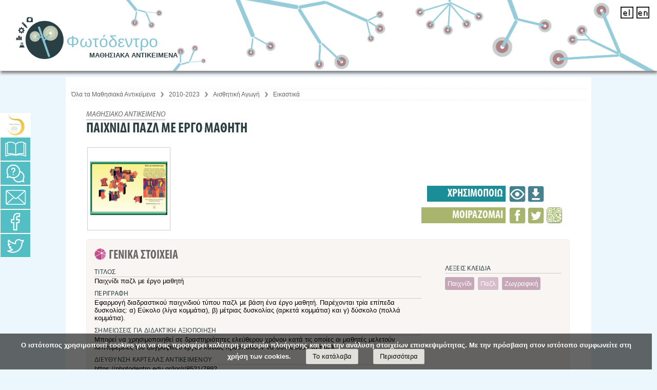

--- FILE ---
content_type: text/html;charset=UTF-8
request_url: https://photodentro.edu.gr/lor/r/8521/7892?locale=el
body_size: 19688
content:






























<!DOCTYPE html PUBLIC "-//W3C//DTD XHTML 1.0 Transitional//EN" "http://www.w3.org/TR/xhtml1/DTD/xhtml1-transitional.dtd">
<html lang="el">
    <head>
	
        <title>Photodentro: Παιχνίδι παζλ με έργο μαθητή</title>

        <script type="application/ld+json">
            {
                "@context" : "https://schema.org",
                "@type" : "WebSite",
                "name" : "Φωτόδεντρο Μαθησιακά Αντικείμενα",
                "alternateName" : "Photodentro Learning Object Repository",
                "url" : "https://photodentro.edu.gr/lor"
            }
        </script>

        <meta http-equiv="Content-Type" content="text/html; charset=UTF-8" />
		<meta property="og:image:width" content="250" />
		 <meta property="og:image:height" content="250" />
        <link rel="stylesheet" href="/lor/styles.css?v=4" type="text/css" />
		<link rel="stylesheet" href="/lor/stylesNEW.css?v=4" type="text/css" />		
		<link rel="stylesheet" href="/lor/niceforms/niceforms-default.css" type="text/css" />
        <link rel="stylesheet" href="/lor/print.css" media="print" type="text/css" />
		<link rel="stylesheet" href="/lor/colorbox.css"  type="text/css" />
		<link href="/lor/side_menu/sidebar.css?v=4" rel="stylesheet" type="text/css">
		<link rel="stylesheet" href="/lor/stylesMedia.css?v=4" type="text/css" />
        <link rel="shortcut icon" href="/lor/favicon.ico" type="image/x-icon"/>
		<link rel="stylesheet" type="text/css" href="/lor/jquery-ui-1.8.13.custom.css"/>
		<link rel="stylesheet" type="text/css" href="/lor/jquery.ptTimeSelect.css" media="screen" />
		<link rel="stylesheet" type="text/css" href="/lor/jquery-tooltip/jquery.tooltip.css"/>
		<link rel="stylesheet" type="text/css" href="/lor/jquery-tooltip/demo/screen.css"/>
		
		
		
		
<link rel="schema.DCTERMS" href="http://purl.org/dc/terms/" />
<link rel="schema.DC" href="http://purl.org/dc/elements/1.1/" />
<meta name="DESCRIPTION" content="Εφαρμογή διαδραστικού παιχνιδιού τύπου παζλ με βάση ένα έργο μαθητή. Παρέχονται τρία επίπεδα δυσκολίας: α) Εύκολο (λίγα κομμάτια), β) μέτριας δυσκολίας (αρκετά κομμάτια) και γ) δύσκολο (πολλά κομμάτια)." xml:lang="el" />
<meta name="KEYWORD" content="Παιχνίδι" xml:lang="el" />
<meta name="KEYWORD" content="Παζλ" xml:lang="el" />
<meta name="KEYWORD" content="Ζωγραφική" xml:lang="el" />
<meta name="TITLE" content="Παιχνίδι παζλ με έργο μαθητή" xml:lang="el" />
<meta name="CLASSIFICATION" content="Εικαστικά::Ζωγραφική" xml:lang="el" />
<meta name="CONTRIBUTE" content="16-03-2015 19:28:20" xml:lang="*" />
<meta name="EDUCATIONAL.DESCRIPTION" content="Μπορεί να χρησιμοποιηθεί σε δραστηριότητες ελεύθερου χρόνου κατά τις οποίες οι μαθητές μελετούν λεπτομέρειες του ζωγραφικού έργου καθώς προσπαθούν να συνθέσουν το παζλ." xml:lang="el" />
<meta name="CONTRIBUTE" content="Γιάννης Παλιόκας(author)" xml:lang="*" />
<meta name="CONTRIBUTE" content="Βασιλική Δαμιανίδου(subject matter expert)" xml:lang="*" />
<meta name="CONTRIBUTE" content="Σμαράγδα Χρυσοστόμου(team coordinator)" xml:lang="*" />
<link rel="https://photodentro.edu.gr/lor/retrieve/39993/d1_puzzle9.zip.jpg" href="https://photodentro.edu.gr/lor/retrieve/39993/d1_puzzle9.zip.jpg" />
<meta property="og:image" content="https://photodentro.edu.gr/lor/retrieve/39993/d1_puzzle9.zip.jpg" />

<meta name="citation_abstract_html_url" content="https://photodentro.edu.gr/lor/handle/8521/7892" />
<meta name="citation_date" content="2015-03-20" />

	
        
    <script type="text/javascript" src="/lor/utils.js"></script>

    
    <script type="text/javascript" src="/lor/static/js/choice-support.js"> </script>
	<script type="text/javascript" src="/lor/jquery-1.6.2.min.js"> </script>
	<script type="text/javascript" src="/lor/jquery.colorbox.js"> </script>
	<script language='JavaScript' type="text/javascript" src="/lor/jquery.ptTimeSelect.js"> </script>
    <script language="javascript" type="text/javascript" src="/lor/niceforms/niceforms.js"></script>
 	<script type="text/javascript" src="/lor/jquery-ui-1.8.13.custom.min.js"></script>
    <script type="text/javascript" src="/lor/ui.dropdownchecklist-1.4-min.js"></script>
    
    <!-- Include javascript to sort tables -->
    <script type="text/javascript" src="/lor/TSorter_1.js"></script>
  
    <!-- Apply dropdown check list to the selected items  -->
    <script type="text/javascript" src="/lor/jquery-tooltip/jquery.tooltip.js"> </script>
    <script type="text/javascript" src="/lor/jquery-tooltip/jquery.tooltip.min.js"> </script>
	<script type="text/javascript" src="/lor/jquery-tooltip/jquery.tooltip.pack.js"> </script>
	<script type="text/javascript" src="/lor/jquery-tooltip/demo/chili-1.7.pack.js"> </script>
    <script type="text/javascript" src="/lor/jsTree/_lib/jquery.cookie.js"> </script>
	<script type="text/javascript" src="/lor/jsTree/jquery.jstree.js"> </script>
	<script type="text/javascript" src="/lor/side_menu/side_menu.js"></script>
	<script type="text/javascript" src="/lor/jquery.scrollUp.min.js"></script>
	
<style>
  #info-file {
 background-color: #fc8865 !important;}
#myCookieConsent {
    z-index: 999;
    min-height: 20px;
    font-family: '__Roboto Condensed_5' !important;
    padding: 10px 20px;
    background: rgba(0,0,0,0.6);
    overflow: hidden;
    position: fixed;
    color: #FFF;
    bottom: 0px;
    right: 10px;
    display: none;
    left: 0;
    text-align: center;
    font-size: 15px;
    font-weight: bold;
	font-family: inherit !important;
}
#myCookieConsent div {
    padding: 5px 0 0;
}
#myCookieConsent a {
  display: inline-block;
*display: inline;
padding: 4px 12px !important;
margin-left: 1.9em;
margin-bottom: 0;
*margin-left: .3em;
line-height: 20px;
color: #333;
text-align: center;
text-shadow: 0 1px 1px rgba(255,255,255,.75);
font-style: normal;
vertical-align: middle;
cursor: pointer;
color: #242323;
text-shadow: 0 -1px 0 rgba(0,0,0,.25);
background-color: #e1e0da;
background-repeat: repeat-x;
border-style: solid;
border-width: 1px;
border-color: rgba(0,0,0,.1) rgba(0,0,0,.1) rgba(0,0,0,.25);
box-shadow: 0 1px 0 rgba(255,255,255,.2) inset,0 1px 2px rgba(0,0,0,.05);
font-size: 13px;
text-decoration: none;
border-radius: 3px;
outline: none;
font-weight: normal !important;
font-family: inherit !important;
}
#myCookieConsent a:hover {
	background-color: #d8b627;

}
#myCookieConsent a#cookieButton {
     display: inline-block;
*display: inline;
padding: 4px 12px !important;
margin-left: 1.9em;
margin-bottom: 0;
*margin-left: .3em;
line-height: 20px;
color: #333;
text-align: center;
text-shadow: 0 1px 1px rgba(255,255,255,.75);
font-style: normal;
vertical-align: middle;
cursor: pointer;
color: #242323;
text-shadow: 0 -1px 0 rgba(0,0,0,.25);
background-color: #e1e0da;
background-repeat: repeat-x;
border-style: solid;
border-width: 1px;
border-color: rgba(0,0,0,.1) rgba(0,0,0,.1) rgba(0,0,0,.25);
box-shadow: 0 1px 0 rgba(255,255,255,.2) inset,0 1px 2px rgba(0,0,0,.05);
font-size: 13px;
text-decoration: none;
border-radius: 3px;
outline: none;
font-weight: normal !important;
font-family: inherit !important;
}
#myCookieConsent a#cookieButton:hover {
   	background-color: #d8b627;
}



#menoumespiti_container {
    display: none !important;
}

#mathainoumespiti_container {
    display: none !important;
}

#training_material_container {
  position: fixed;
display: block;
top: 260px;
z-index: 996;
height: 90px;
}
    

#training_material {
color: #3a6286;
float: left;
background-color: #3a6286;
text-align: center;
box-shadow: 3px 3px 5px #666;
width: 36px;
border-radius: 0px 6px 6px 0px;
height: 39px;
}
#help_contact_menu {
    height: 40px !important;
}

.langLink img {
    width: 25px !important;
}

#loNumber {
    position: absolute !important;
    top: 70px !important;
    right: 45px !important;
}
 
 </style>
	</head>

    
    
    <body>
 
    

	<div id="general-wrapper">
	<!-----HEADER-------->
		<div id="header">
			<!-----LOGO-------->
			<div id="logo">
			
				<a href="/lor/">
					<img src="/lor/image/header/logoLORshort.png" alt="Photodentro logo"/>
					<div><div id="sitename">Φωτόδεντρο</div><br/><div id="siteslogan">ΜΑΘΗΣΙΑΚΑ ΑΝΤΙΚΕΙΜΕΝΑ</div></div>
			</a></div>
			<!-----/LOGO-------->
		
			<!-----LANGUAGES-------->
			<div id="langWrapper">
					<!--------------USERS LINK------------------>
					<span class="logoutLink">
               				
	
					</span>
					<!--------------/USERS LINK------------------>
				
				
						<form method="get" name="repost" action="">
							<input type ="hidden" name ="locale"/>
                             
                            <input  type="submit"  style="display:none" value="" alt="language change" title="language change"/>
						</form>
					
					<a class ="langLink" onclick="javascript:document.repost.locale.value='el';document.repost.submit();" style="text-decoration:none;" >
						
							<img src="/lor/image/header/elActive.png" alt="Ελληνικά" title="Ελληνικά"/>
						 
						
						
					</a>   
					
					<a class ="langLink" onclick="javascript:document.repost.locale.value='en';document.repost.submit();" style="text-decoration:none;" >
						 
						
							<img src="/lor/image/header/enActive.png" alt="English" title="English"/>
						
						
					</a>   
					
					
			</div>
			<div id="info-file" style="font-weight: bold;font-size: 10pt !important;"><a target="_blank" href="/files/faq/Photodentro-LOR_Odigies-gia-Flash.pdf"><img src="/lor/image/pdf-icon.png" alt="" /></a>
			<a target="_blank" style="color:#fff;text-decoration: none !important;" href="/lor/faq" title="FAQ" >
ΑΝΑΚΟΙΝΩΣΗ: Σχετικά με τα μαθησιακά αντικείμενα τεχνολογίας Flash του Αποθετηρίου Φωτόδεντρο</a></div>
			<!-----/LANGUAGES-------->
			
			
			
			
			
			<a href="/lor/simple-search?locale=el&newQuery=yes"><div id="loNumber" style="display:none;"></div></a>
		</div>
	
		<!-----/HEADER-------->

                  
               
       			 
				
				
				
				

        

		<!-----MAIN CONTENT-------->
        
            <div id="main_content" >
           
            <!-----PAGE CONTENT-------->
            <div id="page_content" >

            
			
            
         
                    
   			<!--SIDEMENU--> 
			<div id="help_contact_menu" style="left: 0;">
    			<div id="hc_menu_links">
					<div class="ds_sidelink"><a href="http://dschool.edu.gr" target="_blank" title="Μετάβαση στο Ψηφιακό Σχολείο"></a></div>
					<div id="manual" class="help_sidelink"><a href="" target="_blank" title="Εγχειρίδιο Χρήσης"></a></div>
					<div class="faq_sidelink"><a href="/lor/faq" target="_blank" title="Συχνές Ερωτήσεις"></a></div>
					<div class="contact_sidelink"><a href="/lor/feedback/form.jsp" target="_blank" title="Επικοινωνία / Helpdesk"></a></div>
					   
					
					<div class="facebook_sidelink"><a href="https://www.facebook.com/photodentro" target="_blank" title="Facebook"></a></div>
            		<div class="twitter_sidelink"><a href="https://twitter.com/dschool_gr" title="Twitter" target="_blank"></a></div>	 
        		</div> 
                       
        		
			</div>	

			
  		 	

			
			
				
			
				
			
			<!--/SIDEMENU-->     

            

            	
            	
            	
                
            <div id="inner_content" class="wrap" >    
           <!-----td pageContents-------->
            
				             
				 				
				
				
                
					



  









<p class="locationBar" style="margin-top:0.6cm;">

        <a href="/lor/simple-search?locale=el&newQuery=yes">Όλα τα Μαθησιακά Αντικείμενα</a>
		
			<img src="/lor/image/itemOptions/rightLocation.png" alt="right arrow icon" style="width:16px; vertical-align:middle;" /> 
			
			
			
			<a href="/lor/r/123456789/234/simple-search?locale=el&newQuery=yes">2010-2023</a>
			
			
		
		
			<img src="/lor/image/itemOptions/rightLocation.png" alt="right arrow icon" style="width:16px; vertical-align:middle;" /> 
			
			
			
			<a href="/lor/r/123456789/272/simple-search?locale=el&newQuery=yes">Αισθητική Αγωγή</a>
			
			
		
		
			<img src="/lor/image/itemOptions/rightLocation.png" alt="right arrow icon" style="width:16px; vertical-align:middle;" /> 
			
			
			
			<a href="/lor/r/8521/553/simple-search?locale=el&newQuery=yes">Εικαστικά</a>
			
			
		
		
</p>

                 
				
				
				
<script>
$("#manual").colorbox({
	iframe:true, 
	width:"90%", 
	height:"90%", 
	href:"/lor/manual/index.html",
	onComplete: function(){ 
	 	$('#cboxTitle').html( 'Εγχειρίδιο χρήσης &nbsp;&nbsp;&nbsp;<a href=\"/lor/manual/index.html" target=\"_blank\" class=\"externalLink\">Άνοιγμα</a> <a href=\"/lor/manual/DS-II_PHOTODENTRO_LOR_4.0_ONLINE_USER_MANUAL-2018-ΙΑΝ-30-v1.1.pdf" target=\"_blank\" class=\"DownloadLinkM\">Κατεβάστε το εγχειρίδιο σε μορφή pdf</a>');
		$('#cboxOverlay').css('opacity','0.8'); 
	}
});

</script>



























 





<script src="/lor/zoomify/zoomify.min.js"></script>
<link href="/lor/zoomify/zoomify.min.css" rel="stylesheet"> 
<style>
#license_full{display:none;}

.modal {
  display: none; /* Hidden by default */
  position: fixed; /* Stay in place */
  z-index: 1; /* Sit on top */
  padding-top: 100px; /* Location of the box */
  left: 0;
  top: 0;
  width: 100%; /* Full width */
  height: 100%; /* Full height */
  overflow: auto; /* Enable scroll if needed */
  background-color: rgb(0,0,0); /* Fallback color */
  background-color: rgba(0,0,0,0.4); /* Black w/ opacity */
}

/* Modal Content */
.modal-content {
    background-color: transparent !important;
    margin: auto;
    padding: 20px;
    border: 0px !important;
    width: 80%;
}

/* The Close Button */
.close {
    color: #ffc000;
    float: right;
    font-size: 23px !important;
    font-weight: bold;
    background: #fff;
    padding: 0px 4px !important;
    border-radius: 49% !important;
    height: 28px !important;
    border: 2px solid !important;
}

.close:hover,
.close:focus {
  color: #000;
  text-decoration: none;
  cursor: pointer;
}

#myBtn {
    background-color: transparent;
    padding: 0px !important;
    color: #fff;
    border: 0px;
    cursor: pointer;
    margin-right: 6%;
    margin-top: -75px;
    right: 10px !important;
    float: right;
    position: relative;
}

#myBtn img {max-width: 240px;height: auto;}

img[alt="ΣΥΝΤΗΡΗΣΗ - ΑΝΑΒΑΘΜΙΣΗ"] {
    /* position: relative !important;
    top: 6.7px !important; */
	object-position: 0px 6px !important;
}

@media screen and (max-width: 1041px) {

#myBtn img {
    max-width: 197px !important;
}


#myBtn {
    background-color: transparent;
    padding: 0px !important;
    color: #fff;
    border: 0px;
    cursor: pointer;
    margin-right: 6%;
    margin-top: -75px;
    right: 33% !important;
    float: right;
    position: relative;
}

}


</style>



	<div class="upTitle">ΜΑΘΗΣΙΑΚΟ ΑΝΤΙΚΕΙΜΕΝΟ</div>
	<h1 class="loTitle">ΠΑΙΧΝΙΔΙ ΠΑΖΛ ΜΕ ΕΡΓΟ ΜΑΘΗΤΗ</h1>


          
		
			




  <!--------------flash-required-------------------->
	
<!--------------/flash-required-------------------->

<!--------------java-required-------------------->
	
<!--------------/java-required-------------------->

<!--------------unity-required-------------------->
	
<!--------------/unity-required-------------------->

<!--------------shockwave-required-------------------->

<!--------------/shockwave-required-------------------->

<!--------------imaginelogo-required-------------------->

<!--------------/imaginelogo-required-------------------->

<div class="itemBannerWrapper">	
	
<div id="itemMenu"> 

<!----------------ADMIN LO--------------------->
	  
<!----------------/ADMIN LO--------------------->
<!----------USE LO---------------->
<div id="itemMenuUse">

<div class="itemMenuOptions">

	

<!----------------view LO--------------------->
<div>
    <div style="display:none">
		<div id="myOnPageContent" style="width:100%" >
			
		</div>
	</div>



<a class="openInPlayer" target="_blank"
href="https://photodentro.edu.gr/v/item/ds/8521/7892" 
title="Παιχνίδι παζλ με έργο μαθητή" class="thickbox" style="float:right; font-weight:bold">
		<img  src="/lor/image/loMetadata/preview.png" class="itemMenuButton" alt="Άνοιγμα icon" title="Άνοιγμα"/> 
</a>


</div>
<!----------------/view LO--------------------->


<!----------------download LO--------------------->
<div>
<a id="downloadIcon" target="_blank" href="" title="Λήψη" style="float:right">
		<img  src="/lor/image/loMetadata/download.png" class="itemMenuButton" alt="Λήψη icon" title="Λήψη"/> 
</a>
</div>
<!----------------/download LO--------------------->




</div>
<div class="itemMenuTitle">ΧΡΗΣΙΜΟΠΟΙΩ</div>
</div>
<!----------/USE LO---------------->
<div style="display:block;clear:both;height:2px">&nbsp;</div>

<!----------SHARE LO---------------->
<div  id="itemMenuShare">

<div class="itemMenuOptions">
<!-------suggest--------->

<!-------/suggest--------->

<!-------fb share--------->

	
<div>					
	<a href="http://www.facebook.com/sharer.php?s=100&amp;p[title]=Παιχνίδι παζλ με έργο μαθητή&amp;p[summary]=Φωτόδεντρο / Πανελλήνιο Αποθετήριο Μαθησιακών Αντικειμένων για την Πρωτοβάθμια και Δευτεροβάθμια εκπαίδευση&amp;p[url]=https://photodentro.edu.gr/lor/r/8521/7892" target="_blank">
		<img  src="/lor/image/loMetadata/facebook.png" class="itemMenuButton" alt="Facebook icon" title="Share on Facebook"/>	
	</a>	
</div>        


<!-------/fb share--------->

<!-------twitter share--------->

<div>
<a href="https://twitter.com/share?text=Παιχνίδι παζλ με έργο μαθητή&via=dschool_gr" target="_blank">
		<img  src="/lor/image/loMetadata/twitter.png" class="itemMenuButton" alt="Tweet icon" title="Tweet"/> 
	</a>
</div>
<!-------/twitter share--------->

<!-------QRCode--------->
<div>
	<a class="myQr" href="#qrLink" style="float:right">
		<img  src="/lor/image/loMetadata/qr.png" class="itemMenuButton"  alt="QRCode icon" title="QRCODE"/> 
	</a>
</div>
 <div id="myQRContent" style="display:none">
		<img id="qrLink" alt="QRCode" src="" /> 
</div>
<!-------/QRCode--------->
</div>
<div class="itemMenuTitle">ΜΟΙΡΑΖΟΜΑΙ</div>
</div>
  <!----------/SHARE LO---------------->
</div>
  <!----------/itemmenu---------------->
  

	
 <!----------THUMBNAIL------------------->  
    <div class="loThumbWrapper"><a title="Παιχνίδι παζλ με έργο μαθητή" class="myPreview thumPreview" href="#"><div class="thumpItemc"><img src="/lor/retrieve/39994/d1_puzzle9.zip_teaser.jpg" alt="Εικονίδιο" /></div></a><div style="display:none;" id="files" name="files"></div><div style="display:none;" class="bitstreamTableTitle">Αρχεία σε αυτό το αντικείμενο:</div>
<table class="bitstreamTable" summary="table displays files name, description, size and format" cellpadding="6" style="display:none;"><caption> Files info</caption> <tr><th id="b1" class="standard" scope="col">Αρχείο</th>
<th id="b2" class="standard" scope="col">Περιγραφή</th>
<th id="b3" class="standard" scope="col">Μέγεθος</th><th id="b4" class="standard" scope="col">Μορφότυπος</th></tr>
<tr class="itemTableTr"><td headers="t1" class="standard"><a id="fileToDownload" target="_blank" href="/lor/bitstream/8521/7892/4/7892_pidx0046980.zip">7892.zip</a></td><td headers="t2" class="standard"></td><td headers="t3" class="standard">294.45 kB</td><td headers="t4" class="standard">Zip</td><td class="standard" align="center"><a id="fileToDownload" target="_blank" href="/lor/bitstream/8521/7892/4/7892_pidx0046980.zip"><img class="downloadBS" title="Λήψη"   alt="download icon" src="/lor/image/itemOptions/download.png"></img></a></td></tr></table>
</div>
  <!----------/THUMBNAIL------------------->  
</div>	<!------ /itemBannerWrapper--------->

  
<!---------------------------METADATA------------------------------>
<div style="display:block;clear:both; height:2px;">&nbsp;&nbsp;</div>

<div class="column" id="column0">
<div class="metadataGroup" id="metadataGroupGeneral">
<div style="display:block;clear:both; height:2px;">&nbsp;&nbsp;</div>
<div class="metadata">
		<div class="metadataGroupTitle" id="metadataGroupTitleGeneral">ΓΕΝΙΚΑ ΣΤΟΙΧΕΙΑ</div>
	   
		<div class="metadataFieldLabels" id="general-title_label">
        ΤΙΤΛΟΣ <span class="metadataLangWrapper" id="general-title_lang_tab"><span title="Ελληνικά (Greek)"  alt="el" class="el_lang general-title_lang" style="display:none"></span><span title="English" alt="en"  class="en_lang general-title_lang" style="display:none"></span><span title="Français (French)" alt="fr"   class="fr_lang general-title_lang" style="display:none"></span><span title="Deutsch (German)"  alt="de" class="de_lang general-title_lang" style="display:none"></span><span title="Italiano (Italian)" alt="it" class="it_lang general-title_lang" style="display:none"></span><span title="Català (Catalan)"  alt="ca"  class="ca_lang general-title_lang" style="display:none"></span></span>
        </div> 
         <div class="metadataFieldValues general-title_tdVal" id="general-title_value">
						
			<span class="general-title_el">
				Παιχνίδι παζλ με έργο μαθητή</br>
            </span>
            <script>
            	$('#general-title_lang_tab').find('.el_lang').show().addClass('available');
            </script>
	
		 </div>
	




<!--------------description-------------------->
	   
		<div class="metadataFieldLabels" id="general-description_label">
        ΠΕΡΙΓΡΑΦΗ <span class="metadataLangWrapper" id="general-description_lang_tab"  style="display:none"><span title="Ελληνικά (Greek)"  alt="el" class="el_lang general-description_lang "  style="display:none"></span><span  title="English" alt="en"  class="en_lang general-description_lang "  style="display:none"></span><span title="Français (French)" alt="fr" class="fr_lang general-description_lang "  style="display:none"></span><span title="Deutsch (German)"  alt="de"  class="de_lang general-description_lang"  style="display:none"></span><span title="Italiano (Italian)" alt="it"   class="it_lang general-description_lang"  style="display:none"></span><span title="Català (Catalan)"  alt="ca"   class="ca_lang general-description_lang"  style="display:none"></span></span>
        </div> 
         <div class="metadataFieldValues general-description_tdVal" id="general-description_value">
			
			
			<span class="general-description_el">Εφαρμογή διαδραστικού παιχνιδιού τύπου παζλ με βάση ένα έργο μαθητή. Παρέχονται τρία επίπεδα δυσκολίας: α) Εύκολο (λίγα κομμάτια), β) μέτριας δυσκολίας (αρκετά κομμάτια) και γ) δύσκολο (πολλά κομμάτια).</br></span>
            <script>
            	$('#general-description_lang_tab').find('.el_lang').show().addClass('available');
            </script>
	
		 </div>
	
<!--------------/description-------------------->


<!--------------educational - description-------------------->
	   
		<div class="metadataFieldLabels" id="general-description_label">
        ΣΗΜΕΙΩΣΕΙΣ ΓΙΑ ΔΙΔΑΚΤΙΚΗ ΑΞΙΟΠΟΙΗΣΗ <span class="metadataLangWrapper" id="educational-description_lang_tab"  style="display:none"><span title="Ελληνικά (Greek)"  alt="el" class="el_lang educational-description_lang "  style="display:none"></span><span  title="English" alt="en"  class="en_lang educational-description_lang "  style="display:none"></span><span title="Français (French)" alt="fr" class="fr_lang educational-description_lang "  style="display:none"></span><span title="Deutsch (German)"  alt="de"  class="de_lang educational-description_lang"  style="display:none"></span><span title="Italiano (Italian)" alt="it"   class="it_lang educational-description_lang"  style="display:none"></span><span title="Català (Catalan)"  alt="ca"   class="ca_lang educational-description_lang"  style="display:none"></span></span>
        </div> 
         <div class="metadataFieldValues educational-description_tdVal" id="educational-description_value">
			
			
			<span class="educational-description_el">Μπορεί να χρησιμοποιηθεί σε δραστηριότητες ελεύθερου χρόνου κατά τις οποίες οι μαθητές μελετούν λεπτομέρειες του ζωγραφικού έργου καθώς προσπαθούν να συνθέσουν το παζλ.</br></span>
            <script>
            	$('#educational-description_lang_tab').find('.el_lang').show().addClass('available');
				//alert($('#keyword_lang_tab').find('.el_lang').size());
            </script>
	
		 </div>
	
<!--------------/educational - description-------------------->

<!--------------relation - isshownat-------------------->
	   
		<div class="metadataFieldLabels" id="relation-isShownAt_label">
        ΔΙΕΥΘΥΝΣΗ ΚΑΡΤΕΛΑΣ ΑΝΤΙΚΕΙΜΕΝΟΥ
        </div> 
         <div class="metadataFieldValues relation-isShownAt_tdVal" id="relation-isShownAt_value">					
			<span class="relation-isShownAt_el">https://photodentro.edu.gr/lor/r/8521/7892</span>        	
		 </div>
	
<!--------------/relation - isshownat-------------------->


<!--------------previewAppLink-------------------->
   
		<div class="metadataFieldLabels" id="previewAppLink_label">
        ΔΙΕΥΘΥΝΣΗ ΦΥΣΙΚΟΥ ΠΟΡΟΥ
        </div> 
         <div class="metadataFieldValues previewAppLink_tdVal" id="previewAppLink_value">
						
			<span class="previewAppLink_el">           
         		https://photodentro.edu.gr/v/item/ds/8521/7892
            </span>        
	
		 </div>

<!--------------/previewAppLink-------------------->


<!------------ Copy iFrame to Clipboard ------------->
<button style="display: none;" id="displayIframe" onclick="createModal()">Ενσωμάτωση iframe</button>
<script type="text/javascript">
  function createModal() {
      var iframeURL = document.getElementsByClassName("previewAppLink_el")[0].innerText;

      // create modal
      var modal = document.createElement("div");
      modal.setAttribute("id", "myModal");
      modal.setAttribute("class", "modal");

      // create modal content
      var modalContent = document.createElement("div");
      modalContent.setAttribute("class", "modal-content");

      // create modal title
      var modalTitle = document.createElement("h2");
      modalTitle.setAttribute("style", "text-align: center;");
      modalTitle.innerText = "Προεπισκόπηση ";

      // create iframe reference
      var iframeRef = document.createElement("a");
      iframeRef.setAttribute("href", iframeURL);
      iframeRef.setAttribute("target", "_blank");
      iframeRef.innerText = "πόρου";

      // create the X button to close modal
      var closeModalbtn = document.createElement("span");
      closeModalbtn.setAttribute("class", "close");
      closeModalbtn.setAttribute("onclick", "closeModal()");
      closeModalbtn.innerHTML = "&times;";

      // create the iframe window
      var myiframe = document.createElement("iframe");
      myiframe.setAttribute("src", iframeURL);
      myiframe.setAttribute("width", "100%");
      myiframe.setAttribute("height", "700");

      // create paragraph to display the iframe code
      var par = document.createElement("p");
      par.setAttribute("id", "iframeCode");
      par.setAttribute("style", "text-align: center;");
      par.innerHTML = "&lt;iframe src=\"" + iframeURL + "\" width=\"100%\" height=\"700\"&gt;&lt;/iframe&gt;";

      //create tooltip
      var tooltip = document.createElement("div");
      tooltip.setAttribute("style", "text-align: center;");

      // create the copy button
      var cpBtn = document.createElement("button");
      cpBtn.setAttribute("class", "tooltip");
      cpBtn.setAttribute("onclick", "copyIframe()");
      cpBtn.setAttribute("onmouseout", "outFunc()");
      cpBtn.innerHTML = "Αντιγραφή";

      // create the tooltip for the button
      var cpBtnToolTip = document.createElement("span");
      cpBtnToolTip.setAttribute("class", "tooltiptext");
      cpBtnToolTip.setAttribute("id", "cpBtnToolTip");
      cpBtnToolTip.innerHTML = "Αντιγραφή";

      // add to document.body
      modal.appendChild(modalContent);
      modalContent.appendChild(closeModalbtn);
      modalTitle.appendChild(iframeRef);
      modalContent.appendChild(modalTitle);
      modalContent.appendChild(myiframe);
      modalContent.appendChild(par);
      cpBtn.appendChild(cpBtnToolTip);
      tooltip.appendChild(cpBtn);
      modalContent.appendChild(tooltip);
      document.body.appendChild(modal);
  }

  // copy iframe to clipboard
  function copyIframe() {
      var temp = document.createElement("input");
      temp.type = "text";
      temp.value = document.getElementById("iframeCode").innerText;

      document.body.appendChild(temp);
      temp.select();
      document.execCommand("copy");
      document.body.removeChild(temp);

      var tooltip = document.getElementById("cpBtnToolTip");
      tooltip.innerHTML = "Η αντιγραφή ολοκληρώθηκε";
  }

  // set the copy button tooltip
  function outFunc() {
      var tooltip = document.getElementById("cpBtnToolTip");
      tooltip.innerHTML = "Αντιγραφή";
  }

  // when <span> X clicked, close the modal
  function closeModal() {
      var modal = document.getElementById("myModal");
      document.body.removeChild(modal);
  }

  // if user click outside the modal, close it
  window.onclick = function(event) {
      var modal = document.getElementById("myModal");
      if(event.target == modal){
          document.body.removeChild(modal);
      }
  }

  // if ESC is pressed close modal
  document.onkeyup = function(event) {
      var modal = document.getElementById("myModal");
      if(modal !== null && event.keyCode === 27){
          document.body.removeChild(modal);
      }
  }
  </script>


</div>



<div class="keywords">
<!--------------keywords-------------------->
	   
		<div class="metadataFieldLabels" id="general-keyword_label">
        ΛΕΞΕΙΣ ΚΛΕΙΔΙΑ <span class="metadataLangWrapper" id="general-keyword_lang_tab"  style="display:none"><span title="Ελληνικά (Greek)"  alt="el" class="el_lang general-keyword_lang "  style="display:none"></span><span   title="English" alt="en"  class="en_lang general-keyword_lang "  style="display:none"></span><span title="Français (French)" alt="fr"  class="fr_lang general-keyword_lang "  style="display:none"></span><span title="Deutsch (German)"  alt="de" class="de_lang general-keyword_lang"  style="display:none"></span><span title="Italiano (Italian)" alt="it"  class="it_lang general-keyword_lang"  style="display:none"></span><span title="Català (Catalan)"  alt="ca"   class="ca_lang general-keyword_lang"  style="display:none"></span></span>
        </div> 
         <div class="metadataFieldValues general-keyword_tdVal" id="general-keyword_value">
			
			
			<span class="key0 general-keyword_el">
			<a href="/lor/simple-search?locale=el&newQuery=yes&query=Παιχνίδι" title="Αναζήτηση με αυτή τη λέξη κλειδί">
				Παιχνίδι
			</a>
            </span>
            <script>
            	$('#general-keyword_lang_tab').find('.el_lang').show().addClass('available');
            </script>
			
			
			<span class="key1 general-keyword_el">
			<a href="/lor/simple-search?locale=el&newQuery=yes&query=Παζλ" title="Αναζήτηση με αυτή τη λέξη κλειδί">
				Παζλ
			</a>
            </span>
            <script>
            	$('#general-keyword_lang_tab').find('.el_lang').show().addClass('available');
            </script>
			
			
			<span class="key0 general-keyword_el">
			<a href="/lor/simple-search?locale=el&newQuery=yes&query=Ζωγραφική" title="Αναζήτηση με αυτή τη λέξη κλειδί">
				Ζωγραφική
			</a>
            </span>
            <script>
            	$('#general-keyword_lang_tab').find('.el_lang').show().addClass('available');
            </script>
	
		 </div>
	
<!--------------/keywords-------------------->
</div>
<div style="display:block;clear:both; height:2px;">&nbsp;&nbsp;</div>
</div><!------/metadataGroupGeneral-------->
</div><!-----------/column0---------->


<div class="column" id="column1">
	
<!------metadataGroupUser-------->
<div class="metadataGroup" id="metadataGroupUser">

	<div class="metadataGroupTitle" id="metadataGroupTitleUser">ΣΤΟΧΕΥΟΜΕΝΟ ΚΟΙΝΟ</div>
    
    <!--------------educational-intendedenduser-------------------->
	   
		<div class="metadataFieldLabels" id="educational-intendedenduser_label">
        ΣΕ ΠΟΙΟΝ ΑΠΕΥΘΥΝΕΤΑΙ 
        </div> 
         <div class="metadataFieldValues" id="educational-intendedenduser_value">
						
			<span class="educational-intendedenduser_el">
				μαθητής/τρια,
            </span>                     
						
			<span class="educational-intendedenduser_el">
				εκπαιδευτικός
            </span>                     
	
		 </div>
	
<!--------------/educational-intendedenduser-------------------->


<!--------------educational-context-------------------->
	   
		<div class="metadataFieldLabels" id="educational-context_label">
        ΕΚΠΑΙΔΕΥΤΙΚΗ ΒΑΘΜΙΔΑ / ΕΠΙΠΕΔΟ 
        </div> 
         <div class="metadataFieldValues" id="educational-context_value">
						
			<span class="educational-context_el">
				δημοτικό
            </span>                     
	
		 </div>
	
<!--------------/educational-context-------------------->


<!--------------educational-typicalagerange-------------------->
	   
		<div class="metadataFieldLabels" id="educational-typicalagerange_label">
        ΤΥΠΙΚΟ ΕΥΡΟΣ ΗΛΙΚΙΑΣ 
        </div> 
         <div class="metadataFieldValues" id="educational-typicalagerange_value">
						
			<span class="educational-typicalagerange_el">
			
				9-12
            </span>                     
	
		 </div>
	
<!--------------/educational-typicalagerange-------------------->
<!--------------educationallevel--------------------->
	
<!--------------/educationallevel-------------------->

    
<!--------------classification-specialNeed-------------------->
	
<!--------------/classification-specialNeed-------------------->    


<!--------------classification-Educational language-------------------->
	   
		<div class="metadataFieldLabels" id="educational-language_label">
        ΓΛΩΣΣΑ ΣΤΟΧΕΥΟΜΕΝΟΥ ΚΟΙΝΟΥ 
        </div> 
         <div class="metadataFieldValues" id="educational-language_value">
						
			<span class="educational-language_el">
				ελληνικά
            </span>                     
	
		 </div>
	
<!--------------/classification-Educational language-------------------->  

</div><!------/metadataGroupUser-------->



<!-------------------metadataGroupTechnical---------------------->
<div class="metadataGroup" id="metadataGroupTechnical">
		<div class="metadataGroupTitle" id="metadataGroupTitleTechnical">ΤΕΧΝΙΚΑ ΣΤΟΙΧΕΙΑ</div>
        
        
<!--------------technical-format-------------------->
	   
		<div class="metadataFieldLabels" id="technical-format_label">
        ΜΟΡΦΟΤΥΠΟΣ
        </div> 
         <div class="metadataFieldValues" id="technical-format_value">
					
			<span class="technical-format_el">application/zip</span>   
			<!--------------technical-size-------------------->
				   					
                                    <span class="technical-size_el">
                                        
                                                (294 KB)
                                        
                                    </span>
				
			<!--------------/technical-size-------------------->

		 </div>
	
<!--------------/technical-format-------------------->

<!--------------technical-requirement-------------------->
	
<!--------------/technical-requirement-------------------->


<!--------------other-technical-requirement-------------------->
	
<!--------------/other-technical-requirement-------------------->

<!--------------technical-duration-------------------->
	
<!--------------/technical-duration-------------------->

</div>
<!-------------------/metadataGroupTechnical---------------------->

<!-----------metadataGroupFunding-------------->
<div class="metadataGroup" id="metadataGroupFunding">
<div class="metadataGroupTitle" id="metadataGroupTitleFunding">ΣΤΟΙΧΕΙΑ ΧΡΗΜΑΤΟΔΟΤΗΣΗΣ</div>
<!-------###########--------->

<div id="itemNewElements">
<div class="metadataFieldLabels" id="new-item-items">
  ΠΛΑΙΣΙΟ ΑΝΑΠΤΥΞΗΣ & ΧΡΗΜΑΤΟΔΟΤΗΣΗΣ ΑΝΤΙΚΕΙΜΕΝΟΥ
</div> 
<div>



<!--------------έργο / πράξη-------------------->
		<span class="role-group" id="lifecycle-contribute-funding_label">
       έργο / πράξη:
        </span> 
         <span class="metadataFieldValues metadata-plus-link lifecycle-contribute-funding_ergo" id="0">
		 
						
			<span class="lifecycle-contribute-funding_el">
				ΨΗΦΙΑΚΟ ΣΧΟΛΕΙΟ  (Π61-ΙΤΥΕ)
             </span>          
	<span class="metadata-plus ergo-plus" id="ergo-plus_0"><img src="/lor/image/plus.png" class="metadata-plus-img" id="ergo-plus-img_0"/></span>
		 </span>
		 <br/>
	
<!--------------/έργο / πράξη-------------------->
<div class="metadata-box" id="ergo-group_0" > <!--ergo group--->
<!--------------έργο / πράξη label-------------------->
	   
		
         <span class="metadataBoxLabel" id="lifecycle-contribute-funding_value">					
			<span class="lifecycle-contribute-funding_el">
				ΨΗΦΙΑΚΟ ΣΧΟΛΕΙΟ  (Π61-ΙΤΥΕ)
             </span>          
	
		 </span>
		 <br/>
	
<!--------------/έργο / πράξη label-------------------->
	<!--------------foreas xrimatodotisis-------------------->
	   
		<span class="role-group metadataBoxField" id="lifecycle-contribute-funding_label">
        Φορέας χρηματοδότησης: 
        </span> 
         <span class="metadataFieldValues metadataBoxValue" id="lifecycle-contribute-funding_value">
		<span class="lifecycle-contribute-funding_el">
				ΥΠΑΙΘ
             </span>          	
		 </span>
		 <br/>
	
<!--------------/foreas xrimatodotisis-------------------->

	<!--------------χρηματοδότηση-------------------->
	   
		<span class="role-group metadataBoxField" id="lifecycle-contribute-funding_label">
        Χρηματοδότηση:
        </span> 
         <span class="metadataFieldValues metadataBoxValue" id="lifecycle-contribute-funding_value">
				
			<span class="lifecycle-contribute-funding_el">
				Ε.Ε.  (ΕΚΤ) και Ελληνικό Δημόσιο
             </span>          
		 </span>
		 <br/>
	
<!--------------/χρηματοδότηση-------------------->


<!--------------πλαίσιο χρηματοδότησης-------------------->
	   
		<span class="role-group metadataBoxField" id="lifecycle-contribute-funding_label">
        Πλαίσιο χρηματοδότησης:
        </span> 
         <span class="metadataFieldValues metadataBoxValue" id="lifecycle-contribute-funding_value">						
			<span class="lifecycle-contribute-funding_el">
				ΕΠ ΕΔΒΜ, ΕΣΠΑ 2007-2013
             </span>          	
		 </span>
		 <br/>
	
<!--------------/πλαίσιο χρηματοδότησης-------------------->

	

	<!--------------διάρκεια -------------------->
	   
		<span class="role-group metadataBoxField" id="lifecycle-contribute-funding_label">
       Διάρκεια:
        </span> 
         <span class="metadataFieldValues metadataBoxValue" id="lifecycle-contribute-funding_value">						
			<span class="lifecycle-contribute-funding_el">
				2010-2015
             </span>          
		 </span>
		 <br/>
	
<!--------------/διάρκεια -------------------->

	<!--------------ανάδοχος (έργου / πράξης) -------------------->
	   
		<span class="role-group metadataBoxField" id="lifecycle-contribute-funding_label">
       Ανάδοχος (έργου / πράξης):
        </span> 
        <span class="metadataFieldValues metadataBoxValue" id="lifecycle-contribute-funding_value">			
			<span class="lifecycle-contribute-funding_el">
				ΙΤΥΕ
            </span>          
		</span>
		<br/>
	
<!--------------/ανάδοχος (έργου / πράξης) -------------------->

<!--------------επιστημονική και διοικητική εποπτεία έργου (υπεύθυνος / συντονιστής έργου/πράξης) -------------------->
	   
		<span class="role-group metadataBoxField" id="lifecycle-contribute-funding_label">
       Επιστημονική και διοικητική εποπτεία έργου / πράξης  (υπεύθυνος / συντονιστής έργου / πράξης):
        </span> 
         <span class="metadataFieldValues metadataBoxValue" id="lifecycle-contribute-funding_value">						
			<span class="lifecycle-contribute-funding_el">
				Καθ. Χρήστος Κακλαμάνης, Δρ. Ελίνα Μεγάλου
             </span>          	
		 </span>
		 <br/>
	
<!--------------/επιστημονική και διοικητική εποπτεία έργου (υπεύθυνος / συντονιστής έργου/πράξης) -------------------->

	<!--------------φορείς υλοποίησης -------------------->
	   
		<span class="role-group metadataBoxField" id="lifecycle-contribute-funding_label">
       Φορείς υλοποίησης: 
        </span> 
         <span class="metadataFieldValues metadataBoxValue" id="lifecycle-contribute-funding_value">						
			<span class="lifecycle-contribute-funding_el">
				ΙΤΥΕ
             </span>          
		 </span>
		 <br/>
	
<!--------------/φορείς υλοποίησης -------------------->
</div><!--ergo-group-->

	
	<!--------------δράση-------------------->




<!---$$$$$$$$$$$$$$-->
	<!--------------υποέργο -------------------->
	



</div> <!-------#new-item-items------------->


<div class="metadataFieldLabels" id="new-meta-items">
   ΠΛΑΙΣΙΟ ΑΝΑΠΤΥΞΗΣ & ΧΡΗΜΑΤΟΔΟΤΗΣΗΣ ΜΕΤΑΔΕΔΟΜΕΝΩΝ
</div> 
<div>

	<!--------------meta έργο / πράξη-------------------->
	   
		<span class="role-group" id="lifecycle-contribute-funding_label">
        έργο / πράξη:
        </span> 
         <span class="metadataFieldValues metadata-plus-link lifecycle-contribute-funding_meta-ergo" id="0">
						
			<span class="lifecycle-contribute-funding_el">
				ΨΗΦΙΑΚΟ ΣΧΟΛΕΙΟ  (Π61-ΙΤΥΕ)
             </span>        
		<span class="metadata-plus" id="meta-ergo-plus_0"><img src="/lor/image/plus.png" class="metadata-plus-img" id="metaergo-plus-img_0"/></span>
		 </span>
		 <br/>

<!--------------/meta έργο / πράξη-------------------->

<div id="meta-ergo-group_0" class="metadata-box">
	<!--------------meta έργο / πράξη label-------------------->
   
 
         <span class="metadataBoxLabel" id="lifecycle-contribute-funding_value">			
			<span class="lifecycle-contribute-funding_el">
				ΨΗΦΙΑΚΟ ΣΧΟΛΕΙΟ  (Π61-ΙΤΥΕ)
             </span>          	
		 </span>
		 <br/>

<!--------------/meta έργο / πράξη label-------------------->



	<!--------------meta foreas xrimatodotisis-------------------->
	   
		<span class="role-group metadataBoxField" id="lifecycle-contribute-funding_label">
         Φορέας χρηματοδότησης: 
        </span> 
         <span class="metadataFieldValues metadataBoxValue" id="lifecycle-contribute-funding_value">						
			<span class="lifecycle-contribute-funding_el">
				ΥΠΑΙΘ
             </span>          	
		 </span>
		 <br/>
	
<!--------------/meta foreas xrimatodotisis-------------------->

	<!--------------meta χρηματοδότηση-------------------->
	   
		<span class="role-group metadataBoxField" id="lifecycle-contribute-funding_label">
         Χρηματοδότηση: 
        </span> 
         <span class="metadataFieldValues metadataBoxValue" id="lifecycle-contribute-funding_value">			
			<span class="lifecycle-contribute-funding_el">
				Ε.Ε.  (ΕΚΤ) και Ελληνικό Δημόσιο
             </span>          	
		 </span>
		 <br/>
	
<!--------------/meta χρηματοδότηση-------------------->


	<!--------------meta πλαίσιο χρηματοδότησης-------------------->
	   
		<span class="role-group metadataBoxField" id="lifecycle-contribute-funding_label">
         Πλαίσιο χρηματοδότησης: 
        </span> 
         <span class="metadataFieldValues metadataBoxValue" id="lifecycle-contribute-funding_value">						
			<span class="lifecycle-contribute-funding_el">
				ΕΠ ΕΔΒΜ, ΕΣΠΑ 2007-2013
             </span>          	
		 </span>
		 <br/>
	
<!--------------/meta πλαίσιο χρηματοδότησης-------------------->


	<!--------------meta διάρκεια -------------------->
	   
		<span class="role-group metadataBoxField" id="lifecycle-contribute-funding_label">
        Διάρκεια: 
        </span> 
         <span class="metadataFieldValues metadataBoxValue" id="lifecycle-contribute-funding_value">						
			<span class="lifecycle-contribute-funding_el">
				2010-2015
             </span>          	
		 </span>
		 <br/>
	
<!--------------/meta διάρκεια -------------------->

	<!--------------meta ανάδοχος (έργου / πράξης) -------------------->
	   
		<span class="role-group metadataBoxField" id="lifecycle-contribute-funding_label">
        Ανάδοχος (έργου / πράξης): 
        </span> 
         <span class="metadataFieldValues metadataBoxValue" id="lifecycle-contribute-funding_value">					
			<span class="lifecycle-contribute-funding_el">
				ΙΤΥΕ
             </span>          	
		 </span>
		 <br/>
	
<!--------------/meta ανάδοχος (έργου / πράξης) -------------------->

	<!--------------meta επιστημονική και διοικητική εποπτεία έργου (υπεύθυνος / συντονιστής έργου/πράξης) -------------------->
	   
		<span class="role-group metadataBoxField" id="lifecycle-contribute-funding_label">
        Επιστημονική και διοικητική εποπτεία έργου / πράξης  (υπεύθυνος / συντονιστής έργου / πράξης): 
        </span> 
         <span class="metadataFieldValues metadataBoxValue" id="lifecycle-contribute-funding_value">						
			<span class="lifecycle-contribute-funding_el">
				Καθ. Χρήστος Κακλαμάνης, Δρ. Ελίνα Μεγάλου
             </span>          	
		 </span>
		 <br/>
	
<!--------------/meta επιστημονική και διοικητική εποπτεία έργου (υπεύθυνος / συντονιστής έργου/πράξης) -------------------->

	<!--------------meta φορείς υλοποίησης -------------------->
	   
		<span class="role-group metadataBoxField" id="lifecycle-contribute-funding_label">
        Φορείς υλοποίησης: 
        </span> 
         <span class="metadataFieldValues metadataBoxValue" id="lifecycle-contribute-funding_value">
						
			<span class="lifecycle-contribute-funding_el">
				ΙΤΥΕ
             </span>          	
		 </span>
		 <br/>
	
<!--------------/meta φορείς υλοποίησης -------------------->

</div> <!--/meta-ergo-group--->
	

	<!--------------meta δράση-------------------->



	<!--------------meta υποέργο -------------------->


	



</div> <!-------#new-item-meta------------->



</div> <!-------newElements------------->



<!---------/############---------->
</div>
<!------------/metadataGroupFunding------------->

<!------------------metadataGroupOther----------------------->
<div class="metadataGroup" id="metadataGroupOther">
		<div class="metadataGroupTitle" id="metadataGroupTitleOther">ΑΛΛΕΣ ΠΛΗΡΟΦΟΡΙΕΣ	</div>
        	
                
        
<!--------------general-language-------------------->
	   
		<div class="metadataFieldLabels" id="general-language_label">
        ΓΛΩΣΣΑ ΜΑΘΗΣΙΑΚΟΥ ΑΝΤΙΚΕΙΜΕΝΟΥ
        </div> 
         <div class="metadataFieldValues" id="general-language_value">
						
			<span class="general-language_el">
				ανεξάρτητο γλώσσας
            </span>                     
		
		 </div>
	
<!--------------/general-language-------------------->

<!--------------educational-interactivitytype-------------------->
	   
		<div class="metadataFieldLabels" id="educational-interactivitytype_label">
        ΤΥΠΟΣ ΔΙΑΔΡΑΣΤΙΚΟΤΗΤΑΣ
        </div> 
         <div class="metadataFieldValues" id="educational-interactivitytype_value">					
			<span class="educational-interactivitytype_el">
				ενεργό/διαδραστικό
			</span>        	
		 </div>
	
<!--------------/educational-interactivitytype-------------------->

<!--------------educational-typicallearningtime-------------------->
	
<!--------------/educational-typicallearningtime-------------------->

<!--------------general-coverage-------------------->
	
<!--------------/general-coverage-------------------->





	<!--------------sfragides item -------------------->
	   
			<div class="metadataFieldLabels" id="lifecycle-contribute-funding_label">
      ΣΦΡΑΓΙΔΕΣ ΠΟΙΟΤΗΤΑΣ ΑΝΤΙΚΕΙΜΕΝΟΥ
        </div>  
         <span class="metadataFieldValues" id="lifecycle-contribute-funding_value">
						
			<span class="lifecycle-contribute-funding_el">
				ΙΤΥΕ (ΨΗΦΙΑΚΟ ΣΧΟΛΕΙΟ)
             </span>          
	
		 </span>
		 <br/>
	
<!--------------/sfragides item-------------------->
<!--------------sfragides metadata-------------------->
	  
		<div class="metadataFieldLabels" id="lifecycle-contribute-funding_label">
      ΣΦΡΑΓΙΔΕΣ ΠΟΙΟΤΗΤΑΣ ΜΕΤΑΔΕΔΟΜΕΝΩΝ
        </div> 
         <span class="metadataFieldValues" id="lifecycle-contribute-funding_value">
						
			<span class="lifecycle-contribute-funding_el">
				ΙΤΥΕ (ΨΗΦΙΑΚΟ ΣΧΟΛΕΙΟ-ΜΕΤΑΔΕΔΟΜΕΝΑ)
             </span>          
	
		 </span>
		 <br/>
	
<!--------------/sfragides metadata-------------------->

<!--------------date available-------------------->
	
<!--------------/date available-------------------->

<!--------------item date modified-------------------->
	
<!--------------/item date modified-------------------->

<!--------------metadata adaptation date-------------------->
  
<!--------------/metadata adaptation date--------------------->


</div>
<!------------------/metadataGroupOther------------------------>


</div><!-----------/column1------------------------>

<div class="column">
	<div class="metadataGroup" id="metadataGroupTaxon">
		<div class="metadataGroupTitle" id="metadataGroupTitleTaxon">ΤΑΞΙΝΟΜΗΣΗ</div>
        
        
<!--------------classification -taxonpath-------------------->
	   
		<div class="metadataFieldLabels" id="classification-taxonpath_label">
        ΘΕΜΑΤΙΚΗ ΚΑΤΑΤΑΞΗ 
        </div> 
         <div class="metadataFieldValues" id="classification-taxonpath_value">
						
			<span class="classification-taxonpath_el">
				<span class="classification-taxon-value">Εικαστικά > Ζωγραφική</span>
				
             </span>  			 
	
		 </div>
	
<!--------------/classification -taxonpath-------------------->


<!--------------educational-learningresourcetype-------------------->
	   
		<div class="metadataFieldLabels" id="educational-learningresourcetype_label">
        ΤΥΠΟΣ  ΜΑΘΗΣΙΑΚΟΥ ΑΝΤΙΚΕΙΜΕΝΟΥ 
        </div> 
         <div class="metadataFieldValues educational-learningresourcetype_tdVal" id="educational-learningresourcetype_value">
						
			<span class="classification-taxonpath_el">
				εικόνα,
            </span>                     
						
			<span class="classification-taxonpath_el">
				εκπαιδευτικό παιχνίδι
            </span>                     
	
		 </div>
	
<!--------------/educational-learningresourcetype-------------------->


<!--------------classification-teachingApproach-------------------->
	   
		<div class="metadataFieldLabels" id="classification-teachingApproach_label">
        ΔΙΔΑΚΤΙΚΗ ΠΡΟΣΕΓΓΙΣΗ 
        </div> 
         <div class="metadataFieldValues classification-teachingApproach_tdVal" id="classification-teachingApproach_value">
						
			<span class="classification-teachingApproach_el">
				συμπεριφοριστική προσέγγιση > εξάσκηση και πρακτική
            </span>                     
	
		 </div>
	
<!--------------/classification-teachingApproach-------------------->


<!--------------classification-educationalObjective-------------------->
	   
		<div class="metadataFieldLabels" id="classification-educationalObjective_label">
        ΔΙΔΑΚΤΙΚΟΣ ΣΤΟΧΟΣ 
        </div> 
         <div class="metadataFieldValues" id="classification-educationalObjective_value">
						
			<span class="classification-educationalObjective_el">
				συναισθηματικός > να δίνουν προσοχή
            </span>                     
	
		 </div>
	
<!--------------/classification-educationalObjective-------------------->


<!--------------collection-------------------->


		<div class="metadataFieldLabels" id="collection_label">
        ΣΥΛΛΟΓΕΣ ΟΠΟΥ ΕΜΦΑΝΙΖΕΤΑΙ 
        </div> 
         <div class="metadataFieldValues" id="collection_value">
			<a href="/lor/r/8521/553/simple-search?locale=el&newQuery=yes\">Εικαστικά</a>
		 </div>
	
<!--------------/collection-------------------->


</div><!------/metadataGroupTaxon-------->





<!------------metadataGroupContribution------------>
<div class="metadataGroup" id="metadataGroupContribution">
	<div class="metadataGroupTitle" id="metadataGroupTitleContribution">ΣΥΝΤΕΛΕΣΤΕΣ &amp; ΣΥΝΕΙΣΦΟΡΑ</div>
    
 <div class="metadataFieldValues" id="lifecycle-contribute_value">    
<!--------------lifecycle-contribute-------------------->

 
		<div class="metadataFieldLabels" id="lifecycle-contribute_label">
       ΣΥΝΤΕΛΕΣΤΕΣ ΑΝΑΠΤΥΞΗΣ / ΠΡΟΣΑΡΜΟΓΗΣ ΑΝΤΙΚΕΙΜΕΝΟΥ 
        </div> 
        
		 
	<!--------------επιστημονική και διοικητική εποπτεία υποέργου (υπεύθυνος / συντονιστής υποέργου) -------------------->
	
<!--------------/επιστημονική και διοικητική εποπτεία υποέργου (υπεύθυνος / συντονιστής υποέργου) -------------------->

	<!--------------φορέας παρακολούθησης και παραλαβής υποέργου -------------------->
	
<!--------------/φορέας παρακολούθησης και παραλαβής υποέργου -------------------->

         

	<div class="other-lifecycle-roles">
	
      
        	<div class="lifecycle-contribute_el3" style="margin: 3px 0px">
				<span class="role-group">Δημιουργία:</span><span class="entities_wrapper">
				<span class="lfentities" id="entities0">Γιάννης Παλιόκας [ΙΤΥΕ]</span><span class="seperator"><br/></span>
             </div>  
		
      
        	<div class="lifecycle-contribute_el4" style="margin: 3px 0px">
				<span class="role-group">Ειδήμων/ονες γνωστικού αντικειμένου:</span><span class="entities_wrapper">
				<span class="lfentities" id="entities1">Βασιλική Δαμιανίδου [ΙΤΥΕ]</span><span class="seperator"><br/></span>
             </div>  
		
      
        	<div class="lifecycle-contribute_el17" style="margin: 3px 0px">
				<span class="role-group">Συντονιστής ομάδας σχεδιασμού και ανάπτυξης:</span><span class="entities_wrapper">
				<span class="lfentities" id="entities2">Σμαράγδα Χρυσοστόμου [ΙΤΥΕ]</span><span class="seperator"><br/></span>
             </div>  
		
 </div>
 

   
		
		<div class="metadataFieldLabels" id="lifecycle-contribute_label">
         ΣΥΝΤΕΛΕΣΤΕΣ ΑΝΑΠΤΥΞΗΣ / ΕΠΙΜΕΛΕΙΑΣ ΜΕΤΑΔΕΔΟΜΕΝΩΝ 
        </div> 
		<div class="meta-contribute_el" id="meta1" style="display:none;margin: 3px 0px">
        
		<span class="meta_roles_wrapper role-group">Μεταδεδομένα: </span><span id="meta_entities_1"><span>
		</div>
		<div class="meta-contribute_el" id="meta2" style="display:none;margin: 3px 0px">
		<span class="meta_roles_wrapper role-group">Εμπλουτισμός μεταδεδομένων: </span><span id="meta_entities_2"><span>
		</div>
		<div class="meta-contribute_el" id="meta3" style="display:none;margin: 3px 0px">
		<span class="meta_roles_wrapper role-group">: </span><span id="meta_entities_3"><span>
		</div>
		<div class="meta-contribute_el" id="meta4" style="display:none;margin: 3px 0px">
		<span class="meta_roles_wrapper role-group">Επιμέλεια / επικύρωση μεταδεδομένων: </span><span id="meta_entities_4"><span>
		</div>
		<div class="meta-contribute_el" id="meta5" style="display:none;margin: 3px 0px">
		<span class="meta_roles_wrapper role-group">Συντονιστής / επιστημονικός υπεύθυνος μεταδεδομένων: </span><span id="meta_entities_5"><span>
		</div>
		 
	
              <script>
				if ($('#meta_entities_1').text().length>3){
					$('#meta_entities_1').append(', ').append('Γιάννης Παλιόκας [ΙΤΥΕ]');
				}else{	$('#meta_entities_1').append('Γιάννης Παλιόκας [ΙΤΥΕ]');	}	
				$('#meta1').show();
			
				</script>
          
	
              <script>
				if ($('#meta_entities_4').text().length>3){
					$('#meta_entities_4').append(', ').append('Σμαράγδα Χρυσοστόμου [ΙΤΥΕ]');
				}else{	$('#meta_entities_4').append('Σμαράγδα Χρυσοστόμου [ΙΤΥΕ]');	}	
				$('#meta4').show();
			
				</script>
         
	

</div>	

<!--------------/lifecycle-contribute-------------------->

<div id="provisionMeta" class="metadataFieldLabels"> ΔΙΑΘΕΣΗ ΑΝΤΙΚΕΙΜΕΝΟΥ / ΜΕΤΑΔΕΔΟΜΕΝΩΝ </div>

<div id="moreContrs">
<!--------------"lifecycle-contribute-licensor"-------------------->
	   
		<div class="meta-contribute_el" style="margin: 3px 0px">
			<span class="role-group">Χορηγός/οί άδειας χρήσης: </span>
        <span class="entities_wrapper, lfentities, meta-contribute_el">
		
        	ΙΤΥΕ
		
		</span>   
		</div> 
	
<!--------------/lifecycle-contribute-licensor-------------------->

<!--------------"lifecycle-contribute-publisher"------------------->
	   
		<div class="meta-contribute_el" style="margin: 3px 0px">
			<span class="role-group">Εκδότης/ες: </span>
			<span class="entities_wrapper, lfentities, meta-contribute_el">
         
        	ΙΤΥΕ
		
		</span>   
		 </div>
	
<!--------------/lifecycle-contribute-publisher-------------------->


<!--------------"metametadata-licensor"------------------->
	   
		<div class="meta-contribute_el" style="margin: 3px 0px">
			<span class="role-group">Χορηγός/οί άδειας χρήσης μεταδεδομένων: </span>
			<span class="entities_wrapper, lfentities, meta-contribute_el">
		
        	ΙΤΥΕ   
		 
		
		</span>
		</div>
	
<!--------------/metametadata-licensor-------------------->


<!--------------"metametadata-pubisher"------------------->
	   
		<div class="meta-contribute_el" style="margin: 3px 0px">
			<span class="role-group">Εκδότης/ες μεταδεδομένων: </span>
			<span class="entities_wrapper, lfentities, meta-contribute_el">
			 
        	ΙΤΥΕ
		
			</span>   
		 </div>
	
<!--------------/metametadata-pubisher-------------------->


</div>


</div>
<!------------/metadataGroupContribution------------>


<!------------annotationDates------------>
<div class="metadataGroup" id="metadataGroupAnnotationDates">
   <div class="metadataGroupTitle" id="metadataGroupAnnotationDatesTitle"> ΣΤΟΙΧΕΙΑ ΔΗΜΟΣΙΕΥΣΗΣ </div>
	<!----- Learning Object ------>
	<!------LO First Row ------>
	<div class="learningObjectTitleContainer">
		<span class="learningObjectTitleProp">ΜΑΘΗΣΙΑΚΟ ΑΝΤΙΚΕΙΜΕΝΟ</span>
	</div>
	<div class="learningObjectFirstRow">
		
			<div class="metadataContainer">
				<div class="metadataFieldLabels">
					Δημιουργία
				</div>
				<div class="metadataFieldValues">
					<span>20/03/2015</span>
				</div>
			</div>
		

		
			<div class="metadataContainer">
				<div class="metadataFieldLabels">
					ΠΡΩΤΗ ΔΗΜΟΣΙΕΥΣΗ
				</div>
				<div class="metadataFieldValues">
					<span>20/03/2015</span>
				</div>
			</div>
		

		

	
	<!------/LO First Row ------>
	
	<!------LO Second Row ------>
	
		<!--------------lifecycle-version-------------------->
		
			<div class="metadataContainer">
				<div class="metadataFieldLabels" id="lifecycle-version_label">
					ΕΚΔΟΣΗ
				</div>
				<div class="metadataFieldValues" id="lifecycle-version_value">
					<span class="lifecycle-version_el">1.0</span>
					<!--------------lifecycle-status-------------------->
					
					<!--------------/lifecycle-status-------------------->
				</div>
			</div>
		
		<!--------------/lifecycle-version-------------------->

		

		
			<div class="metadataContainer">
				<div class="metadataFieldLabels">
					Τελευταία Δημοσίευση
				</div>
				<div class="metadataFieldValues">
					<span>09/11/2022</span>
				</div>
			</div>
		
	</div>
	<!------/LO Second Row ------>
	<!----- /Learning Object ------>

	<!----- Metadata Row ------>
	<div class="metadataTitleContainer">
		<span class="metadataTitleProp">ΜΕΤΑΔΕΔΟΜΕΝΑ</span>
	</div>
	<div class="metadataFirstRow">
		
			<div class="metadataContainer">
				<div class="metadataFieldLabels">
					ΣΥΓΓΡΑΦΗ
					
				</div>
				<div class="metadataFieldValues">
					<span>20/03/2015</span>
				</div>
			</div>
		

		
			<div class="metadataContainer">
				<div class="metadataFieldLabels">
					ΔΗΜΟΣΙΕΥΣΗ
					
				</div>
				<div class="metadataFieldValues">
					<span>20/03/2015</span>
				</div>
			</div>
		

		
			<div class="metadataContainer">
				<div class="metadataFieldLabels">
					ΤΕΛΕΥΤΑΙΑ ΕΠΙΚΑΙΡΟΠΟΙΗΣΗ
					
				</div>
				<div class="metadataFieldValues">
					<span>09/11/2022</span>
				</div>
			</div>
		

		
		<!------------/annotationDates------------>
	</div>
	<!----- /Metadata Row ------>

</div>

</div><!-----------/column2------------------------>

<div style="display:block;clear:both; height:30px;">&nbsp;&nbsp;</div>
<!--------------certifier-------------------->

<div class="subContainer" id="handleWrapper">
<div class="subContainerTitle" id="certifier_label">
         ΑΝΑΓΝΩΡΙΣΤΙΚΟ 
 </div>
 <a  href="https://photodentro.edu.gr/oai-lor/request?verb=GetRecord&identifier=oai:photodentro:lor:8521/7892&metadataPrefix=oai_lom" target="_blank" title="LOM record">
 <div class="handleLabel">
 ΦΩΤΟΔΕΝΤΡΟ <br/>
<span id="photodentro-id" value="lor::8521/7892">8521/7892</span>

 </div> 
 </a>
</div>


 <div class="subContainer" id="certifierWrapper">
   

        <div class="subContainerTitle" id="certifier_label">
        ΣΦΡΑΓΙΔΕΣ ΠΟΙΟΤΗΤΑΣ
        </div> 
         <div class="metadataFieldValues" id="lifecycle-contribute-certifier_value">
		 
		  <!--------------item seals---------------->
	   
		
         <span class="metadataFieldValues" id="seals_value">
	
			<a href="http://photodentro.edu.gr/seals/r/8541/14539"><img style="width:90px;" class="seal" alt="ΨΗΦΙΑΚΟ ΣΧΟΛΕΙΟ" title="ΨΗΦΙΑΚΟ ΣΧΟΛΕΙΟ" id="seal-0" src="https://photodentro.edu.gr/seals/retrieve/98513/ds-cti.png_teaser.jpg" /></a>
				


		 </span>
		 

		  <!--------------/item seals---------------->
		 <!--------------metadata seals---------------->
		 
	  
         <span class="metadataFieldValues" id="lifecycle-contribute-funding_value">
	
			<a href="http://photodentro.edu.gr/seals/r/8541/14540"><img style="width:90px;" class="seal" alt="ΨΗΦΙΑΚΟ ΣΧΟΛΕΙΟ-ΜΕΤΑΔΕΔΟΜΕΝΑ" title="ΨΗΦΙΑΚΟ ΣΧΟΛΕΙΟ-ΜΕΤΑΔΕΔΟΜΕΝΑ" id="meta-seal-0" src="https://photodentro.edu.gr/seals/retrieve/98471/ds-cti-metadata.png_teaser.jpg" /></a>
			               					
			         
	
		 </span>
		 <br/>
	
		 
		 
		 <!--------------/metadata seals---------------->
		 </div>
     

 </div>	
<!--------------/certifier-------------------->

<!--------------license-------------------->
 <div class="subContainer" id="licenseWrapper">

	 <div class="subContainerTitle" id="rights_label">
        ΑΔΕΙΑ ΧΡΗΣΗΣ 
      </div> 

	<div class="licence" id="rights_value">
	
	<a  class="license_url" title="lisence description" onclick="toggleLicenseInfo()" >
	
		<div style="width:22%;display:inline-block">
        <img src="/lor/image/cc/ui/by-nc-sa.png"  alt="lisence icon"/>
		<span style="float:left;font-size:8px;font-weight:normal">Στοιχεία αναφοράς</span>
		</div>
	
        <div class="license_title">Creative Commons Attribution-NonCommercial-ShareAlike Greece 3.0
		
		
		</div>
    </a>
	
	
		<span class="license_descr"><span id="license_short">Το παρόν Μαθησιακό Αντικείμενο χορηγείται με άδεια 'Creative Commons Attribution-NonCommercial-ShareAlike Greece 3.0'...</span><span id="license_full" style="display:none">Το παρόν Μαθησιακό Αντικείμενο χορηγείται με άδεια 'Creative Commons Attribution-NonCommercial-ShareAlike Greece 3.0'. Δηλαδή, αυτό διατίθεται για ελεύθερη χρήση, αναπαραγωγή, αναδιανομή, παρουσίαση και αξιοποίηση, με την προϋπόθεση να μην υπάρχει πρόθεση εμπορικής εκμετάλλευσης. Απαιτείται αναφορά του δημιουργού ή του δικαιούχου της άδειας. Οποιοδήποτε παράγωγο έργο μπορεί να διανεμηθεί μόνο με την ίδια ή παρόμοια άδεια.::Οι δημιουργοί έχουν παραχωρήσει στο ΙΤΥΕ και στο ΥΠΑΙΘ το δικαίωμα ελεύθερης χρήσης, αξιοποίησης και διάθεσης του υλικού με ηλεκτρονικά και έντυπα μέσα, στην Ελλάδα και στο εξωτερικό και για απεριόριστο χρονικό διάστημα. Οι δημιουργοί εγγυώνται ότι το παρόν δεν προσβάλλει δικαιώματα τρίτων και δεν χρησιμοποιεί μελέτες ή προϊόντα τρίτων χωρίς νόμιμη άδεια αυτών.<br/>
		<!--------------license reference-------------------->
	   
		<br/>
		<span class="license_reference">
			<b>Σελίδα αναφοράς:</b></br>https://photodentro.edu.gr/lor/r/8521/7892
		</span>   
		<br/>     			 
	
<!--------------/license reference-------------------->
		<a target="_blank" href="http://creativecommons.org/licenses/by-nc-sa/3.0/gr/" style="text-decoration:none;font-weight:bold">Αναλυτικά στοιχεία άδειας&nbsp;<img src="/lor/image/itemOptions/external_link_icon.png" alt="external link icon" style="width:12px;"/></a><br/>
		
		</span><span id="license_moreinfo" class="generalInfoLink" onclick="toggleLicenseInfo()">Περισσότερα</span></span>    
    
     
	 </div>
<!--------------/license--------------------> 



    

    


</div>

<div id="instanceId" value="lor" style="display:none">lor</div>	


<script type="text/Javascript"> 
$(".myQr").colorbox({inline:true, width:"260px"});


$('td.metadataFieldLabel').each(function(index) {
	if(index!=0&&$(this).text()!="")
	{ 
	//alert(index + ': ' + $(this).text());
	$(this).css("border-top", "#fff 1px dotted");
		$(this).next().css("border-top", "#fff 1px dotted")
	}
});
var downloadLink = 
$("#downloadIcon").attr("href", $("#fileToDownload").attr("href"));
$("td.metadataFieldLabel span").css("white-space","pre-wrap");

 

$('#licenseMore').hide() 
function showLisenceMoreInfo(){
	$('#liscenceMoreInfoLink').hide();
	$('#licenseMore').show(); 	
}
function showLisenceLessInfo(){
	$('#liscenceMoreInfoLink').show();
	$('#licenseMore').hide();	
}


/*******************************************************/

if($('#general-title_lang_tab span.available').size()<2){
	$('#general-title_lang_tab').hide();
}else{
	$('#general-title_lang_tab').show();
}


$("span.general-title_lang").click(function() {
	var lang=$(this).attr('alt');
	activateMetadataLang('general-title',lang);
})


/*******************************************************/
if($('#general-description_lang_tab span.available').size()<2){
	$('#general-description_lang_tab').hide();
}else{
	$('#general-description_lang_tab').show();
}


$("span.general-description_lang").click(function() {	
	var lang=$(this).attr('alt');
	activateMetadataLang('general-description',lang);
})


/*******************************************************/

if($('#general-keyword_lang_tab span.available').size()<2){
		$('#general-keyword_lang_tab').hide();
}else{
		$('#general-keyword_lang_tab').show();
}


$("span.general-keyword_lang").click(function() {
	var lang=$(this).attr('alt');
	activateMetadataLang('general-keyword',lang);
})

/*******************************************************/
if($('#educational-description_lang_tab span.available').size()<2){
	$('#educational-description_lang_tab').hide();
}else{
	$('#educational-description_lang_tab').show();
}


$("span.educational-description_lang").click(function() {	
	var lang=$(this).attr('alt');
	activateMetadataLang('educational-description',lang);
})
/*******************************************************/
if($('#general-coverage_lang_tab span.available').size()<2){
	$('#general-coverage_lang_tab').hide();
}else{
	$('#general-coverage_lang_tab').show();
}


$("span.general-coverage_lang").click(function() {	
	var lang=$(this).attr('alt');
	activateMetadataLang('general-coverage',lang);
})


$(".lifecycle-contribute-funding_ergo").click(function() {
	id=$(this).attr('id');
	if(!$('#ergo-plus-img_'+id).hasClass('active')){
		$('#ergo-group_'+id).show('slow');
		$('#ergo-plus-img_'+id).addClass('active');
		$(this).addClass('active');
	}else{
		$('#ergo-group_'+id).hide('slow');
		$('#ergo-plus-img_'+id).removeClass('active');
		$(this).removeClass('active');
	}
});

$(".lifecycle-contribute-funding_ergo").mouseenter(function() {
		id=$(this).attr('id');
		$('#ergo-plus-img_'+id).addClass('trigger');
	
});

$(".lifecycle-contribute-funding_ergo").mouseleave(function() {
		id=$(this).attr('id');
		$('#ergo-plus-img_'+id).removeClass('trigger');
	
});


$(".lifecycle-contribute-funding_drasi").click(function() {
	id=$(this).attr('id');
	if(!$('#drasi-plus-img_'+id).hasClass('active')){
		$('#drasi-group_'+id).show('slow');
		$('#drasi-plus-img_'+id).addClass('active');
		$(this).addClass('active');
	}else{
		$('#drasi-group_'+id).hide('slow');
		$('#drasi-plus-img_'+id).removeClass('active');
		$(this).removeClass('active');
	}
});

$(".lifecycle-contribute-funding_drasi").mouseenter(function() {
		id=$(this).attr('id');
		$('#drasi-plus-img_'+id).addClass('trigger');
	
});

$(".lifecycle-contribute-funding_drasi").mouseleave(function() {
		id=$(this).attr('id');
		$('#drasi-plus-img_'+id).removeClass('trigger');
	
});


$(".lifecycle-contribute-funding_ypoergo").click(function() {
	id=$(this).attr('id');
	if(!$('#ypoergo-plus-img_'+id).hasClass('active')){
		$('#ypoergo-group_'+id).show('slow');
		$('#ypoergo-plus-img_'+id).addClass('active');
		$(this).addClass('active');
	}else{
		$('#ypoergo-group_'+id).hide('slow');
		$('#ypoergo-plus-img_'+id).removeClass('active');
		$(this).removeClass('active');
	}
});

$(".lifecycle-contribute-funding_ypoergo").mouseenter(function() {
	id=$(this).attr('id');
	$('#ypoergo-plus-img_'+id).addClass('trigger');
	
});

$(".lifecycle-contribute-funding_ypoergo").mouseleave(function() {
	id=$(this).attr('id');	
	$('#ypoergo-plus-img_'+id).removeClass('trigger');
	
});



$(".lifecycle-contribute-funding_meta-ergo").click(function() {
	id=$(this).attr('id');
	if(!$('#metaergo-plus-img_'+id).hasClass('active')){
		$('#meta-ergo-group_'+id).show('slow');
		$('#metaergo-plus-img_'+id).addClass('active');
		$(this).addClass('active');
	}else{
		$('#meta-ergo-group_'+id).hide('slow');
		$('#metaergo-plus-img_'+id).removeClass('active');
		$(this).removeClass('active');
	}
});

$(".lifecycle-contribute-funding_meta-ergo").mouseenter(function() {
	id=$(this).attr('id');
		$('#metaergo-plus-img_'+id).addClass('trigger');
	
});

$(".lifecycle-contribute-funding_meta-ergo").mouseleave(function() {
		id=$(this).attr('id');
		$('#metaergo-plus-img_'+id).removeClass('trigger');
	
});




$(".lifecycle-contribute-funding_metadrasi").click(function() {
	id=$(this).attr('id');
	if(!$('#meta-drasi-plus-img_'+id).hasClass('active')){
		$('#meta-drasi-group_'+id).show('slow');
		$('#meta-drasi-plus-img_'+id).addClass('active');
		$(this).addClass('active');
	}else{
		$('#meta-drasi-group_'+id).hide('slow');
		$('#meta-drasi-plus-img_'+id).removeClass('active');
		$(this).removeClass('active');
	}
});

$(".lifecycle-contribute-funding_metadrasi").mouseenter(function() {
	id=$(this).attr('id');
	$('#meta-drasi-plus-img_'+id).addClass('trigger');
	
});

$(".lifecycle-contribute-funding_metadrasi").mouseleave(function() {
	id=$(this).attr('id');
	$('#meta-drasi-plus-img_'+id).removeClass('trigger');
	
});


$(".lifecycle-contribute-funding_metaypoergo").click(function() {
	id=$(this).attr('id');
	if(!$('#meta-ypoergo-plus-img_'+id).hasClass('active')){
		$('#meta-ypoergo-group_'+id).show('slow');
		$('#meta-ypoergo-plus-img_'+id).addClass('active');
		$(this).addClass('active');
	}else{
		$('#meta-ypoergo-group_'+id).hide('slow');
		$('#meta-ypoergo-plus-img_'+id).removeClass('active');
		$(this).removeClass('active');
	}
});

$(".lifecycle-contribute-funding_metaypoergo").mouseenter(function() {
	id=$(this).attr('id');
	$('#meta-ypoergo-plus-img_'+id).addClass('trigger');
	
});

$(".lifecycle-contribute-funding_metaypoergo").mouseleave(function() {
	id=$(this).attr('id');
	$('#meta-ypoergo-plus-img_'+id).removeClass('trigger');
	
});

function activateMetadataLang(field,lng){
	var langKey=lng;
	$('.'+field+'_tdVal').find('span').hide();
	if($('.'+field+'_'+langKey).size()<1) langKey=$('#'+field+'_lang_tab span.available').first().attr('alt');
	$('.'+field+'_'+langKey).show();
	$('span.'+field+'_lang').removeClass('active');
	$('span.'+field+'_lang.'+langKey+'_lang').addClass('active');
	
}




	activateMetadataLang('general-title','el'); 
	activateMetadataLang('general-keyword','el');
	activateMetadataLang('general-description','el');
	activateMetadataLang('educational-description','el');
	activateMetadataLang('general-coverage','el');



function showInstructions(){
	if (!$("#instruct").is(":visible")) {
		$('#instruct').css('display','inline-block');
		if($('#cboxTitle').width()<1200){
			$('.newTabLink').html("&nbsp;").css('text-decoration','none');
			$('.downloadLink').html("&nbsp;").css('text-decoration','none');
		}
	}else{
		$('#instruct').css('display','none');
		if($('#cboxTitle').width()>700){
			$('.newTabLink').html("Άνοιγμα").css('text-decoration','none'); //Άνοιγμα &#40;σε νέο παράθυρο&#41; underline
			$('.downloadLink').html("Λήψη").css('text-decoration','none');
		}
	}
	
}

$("#metadataGroupUser").addClass("metadataGroupUser1");
$("#metadataGroupTechnical").addClass("metadataGroupTechnical1");
$("#metadataGroupOther").addClass("metadataGroupOther1");
$("#metadataGroupContribution").addClass("metadataGroupContribution1");
$("#metadataGroupFunding").addClass("metadataGroupFunding1");


function toggleLicenseInfo(){
	if($('#license_full').css('display') == 'none'){
		$('#license_full').show('slow');
		$('#license_short').hide();
		$('#license_moreinfo').text('Λιγότερα')
	}else{
		$('#license_full').hide();
		$('#license_short').show('slow');
		$('#license_moreinfo').text('Περισσότερα');
	}
}

var thumbHref=$('.thumpItemc').parent().attr('href');
$('#previewLOIcon').attr('href',thumbHref);
$('.thumpItemc').find('img').attr('title','Άνοιγμα');

var u=(("https:" == document.location.protocol) ? "https" : "http");
var myL = u + "://photodentro.edu.gr/qrApp/qr?text="+u+"://photodentro.edu.gr/lor/r/8521/7892";
$("#qrLink").attr("src", myL);

$(document).ready(function(){
$('img.seal').zoomify({ duration: 1000 });

  $(".thumPreview").click(function() {

    // not safari browser
    if (!(/constructor/i.test(window.HTMLElement) || (function (p) { return p.toString() === "[object SafariRemoteNotification]"; })(!window['safari'] || (typeof safari !== 'undefined' && window['safari'].pushNotification)))) {
      $(".openInPlayer")[0].click();

    // safari browser
    } else {
      if ($("img.itemMenuButton").attr("src").indexOf("preview_off.png") == -1) {
        $(".thumPreview").attr("target", "_blank");
        $(".thumPreview").attr("href", $(".openInPlayer").attr("href"));
      }
    }

  });

});

function showFeedbackForm(){
$("#doorbell-button").click();
var $atta = $("#doorbell-attach-screenshot-wrapper")
var mmail =  $("#doorbell-email-label");

$( $("#doorbell-feedback") ).after( $atta );

}

function swapElements(elm1, elm2) {
    var parent1, next1,
        parent2, next2;

    parent1 = elm1.parentNode;
    next1   = elm1.nextSibling;
    parent2 = elm2.parentNode;
    next2   = elm2.nextSibling;

    parent1.insertBefore(elm2, next1);
    parent2.insertBefore(elm1, next2);
	
}

$(".roles_wrapper").each(function(){
		var cr = $(this).find("span:visible:last")
		if (cr.text().match(", $")) {
			// do this if ends in , 
			cr.text(cr.text().replace(', ', ''))
		}
		
		
});

$(".lifecycle-contribute_el13").prependTo(".other-lifecycle-roles");
$(".lifecycle-contribute_el17").prependTo(".other-lifecycle-roles");

</script>


<script type="text/javascript">
    window.doorbellOptions = {
        appKey: 'KZRhhyCqTNIuPrbcMtJF0suFsUUBwSUaoFiuXO2ZqfFH5SPnc3ib0EXqCAD3wenq'
    };
    (function(d, t) {
        var g = d.createElement(t);g.id = 'doorbellScript';g.type = 'text/javascript';g.async = true;g.src = 'https://embed.doorbell.io/button/3220?t='+(new Date().getTime());(d.getElementsByTagName('head')[0]||d.getElementsByTagName('body')[0]).appendChild(g);
    }(document, 'script'));
	

</script>

<script>
// Get the modal
var modal = document.getElementById("myModal");

// Get the button that opens the modal
var btn = document.getElementById("myBtn");

// Get the <span> element that closes the modal
var span = document.getElementsByClassName("close")[0];

// When the user clicks the button, open the modal 
btn.onclick = function() {
  modal.style.display = "block";
}

// When the user clicks on <span> (x), close the modal
span.onclick = function() {
  modal.style.display = "none";
}

// When the user clicks anywhere outside of the modal, close it
window.onclick = function(event) {
  if (event.target == modal) {
    modal.style.display = "none";
  }
}

</script>















<style>
@media (max-width:1325px) {
	.designInfo {
		width: 100% !important;
		float: none !important;
		text-align: center !important;
	}

	.versionInfo {
		width: 100% !important;
		float: none !important;
		text-align: center !important;
	}

}

</style>





                    
                
                </div><!-----/td pageContents----------->

            

   </div><!-----/main-content----------->

          
	 
	 
	  

 <div id="myCookieConsent" style="display: none;">

	<div>Ο ιστότοπος χρησιμοποιεί cookies για να σας προσφέρει καλύτερη εμπειρία πλοήγησης και για την ανάλυση στοιχείων επισκεψιμότητας. Με την πρόσβαση στον ιστότοπο συμφωνείτε στη χρήση των cookies. 
	
	<a id="cookieButton"> Το κατάλαβα </a> 	<a href="https://dschool.edu.gr/cookies-policy/" target="_blank"> Περισσότερα </a>
</div>
</div>

	
			<div id="footer"><!-----tr footer----------->
				<div class="footerLine" style="padding-bottom:30px;">
				 <div class="designInfo" style="width: 64%;float: left;text-align: left;font-size: 11px; margin-top:4px;">©2021 photodentro.edu.gr/lor – Σχεδίαση, Ανάπτυξη, Λειτουργία: ΙΤΥΕ «ΔΙΟΦΑΝΤΟΣ» - Διεύθυνση Στρατηγικής και Ψηφιακού Εκπαιδευτικού Υλικού</div>
				 <div class="versionInfo" style="width: 34%;float: right;font-size: 11px !important;"><b>Photodentro LOR v4.0</b> | powered by <a href="http://www.dspace.org/" target="_blank">DSpace</a> open source repository software</div> 
				</div> 
						<!-----CONTACT-HELP-------->
								
						<!-----/CONTACT-HELP-------->
							<div class="sponsors-wrapper" style="clear:both">
						<div class="sponsors">
								<a>
									<img alt="EU" src="/lor/image/logos/euel.jpg"  class="sponsors"/> 
								</a> 
							 </div>
							<div class="sponsors">
								<a href="http://www.cti.gr/" target="_blank">
									<img alt="Λογότυπο Ινστιτούτου Τεχνολογίας Υπολογιστών και Εκδόσεων Διόφαντος" src="/lor/image/logos/sponsor3el.jpg"  class="sponsors"/> 
								</a> 
							 </div>
							 <div class="sponsors">
								<a href="https://www.cti.gr/el/activities-el/information-society-divisions-el/strategy-digital-content-division/" target="_blank">
									<img alt="logo" src="/lor/image/logos/logostrategydark_el.png"  class="sponsors"/>
								</a>
							 </div>
							  <div class="sponsors">
									<a href="http://dschool.edu.gr/" target="_blank">
									<img alt="Λογότυπο Ψηφιακού Σχολείου" src="/lor/image/logos/sponsor1el.jpg"  class="sponsors"/> 
								</a>
							</div>
							 <div class="sponsors">
								
								<a href="http://www.minedu.gov.gr/" target="_blank">
									<img alt="λογότυπο Υπουργείου Παιδείας και Θρησκευμάτων, Πολιτισμού και Αθλητισμού" src="/lor/image/logos/sponsor4el.jpg"  class="sponsors"/> 
								</a> 
							</div>
							 <div class="sponsors">
								<a href="http://2007-2013.espa.gr/el/Pages/Default.aspx" target="_blank">
									<img alt="λογότυπο ΕΣΠΑ" src="/lor/image/logos/sponsor2el.png"  class="sponsors"/> 
								</a> 
							</div>
							<div class="sponsors">
								<a href="https://empedu.gov.gr/" target="_blank">
									<img alt="λογότυπο ΕΣΠΑ" src="/lor/image/logos/espael.jpg"  class="sponsors"/> 
								</a> 
							</div>
							
						</div>
					
				
					<div class="footer_info"> 
							
						<p style="font-size: 11px;">Η υπηρεσία αναπτύχθηκε από το <a href="http://www.cti.gr/" target="_blank" style="color: #000;">ΙΤΥΕ «ΔΙΟΦΑΝΤΟΣ»</a> στο πλαίσιο των έργων <a href="https://dschool.edu.gr/" target="_blank" style="color: #000;">«Ψηφιακή Εκπαιδευτική Πλατφόρμα, Διαδραστικά Βιβλία και Αποθετήριο Μαθησιακών Αντικειμένων» (Ψηφιακό Σχολείο Ι)</a> του ΕΠ «Εκπαίδευση και Δια Βίου Μάθηση» του ΕΣΠΑ 2007-2013 και <a href="https://dschool.edu.gr/dschool2-project/" target="_blank" style="color: #000;">«Επέκταση και Αξιοποίηση της Ψηφιακής Εκπαιδευτικής Πλατφόρμας, των Διαδραστικών Βιβλίων και του Αποθετηρίου Μαθησιακών Αντικειμένων» (Ψηφιακό Σχολείο ΙΙ)</a> του ΕΠ «Ανάπτυξη Ανθρώπινου Δυναμικού, Εκπαίδευση και Δια Βίου Μάθηση» του ΕΣΠΑ 2014-2020, με συγχρηματοδότηση από την Ευρωπαϊκή Ένωση (ΕΚΤ) και το Ελληνικό Δημόσιο. Συντηρείται και ενημερώνεται με χρηματοδότηση από το ΥΠΑΙΘ, στο πλαίσιο έργου υποστήριξης και συντήρησης των υπηρεσιών του ΥΠΑΙΘ από το ΙΤΥΕ ΔΙΟΦΑΝΤΟΣ.</p>
						
					</div>
				
				
				
				
				</div> <!----/FOOTER------->
		
       </div>
   
				
	</div><!-- general-wrapper initial body div-->   
	</body>

	<script type="text/javascript">
	
	$(document).ready(function(){
		centralize();

	});
	
	$( window ).resize(function() {
		centralize();
	});
	$('.return').click(function(){
      $('html, body').animate({
      scrollTop: $( $.attr(this, 'href') ).offset().top, easing:'easeOutQuad'}, 600);
      return false;
    });

	function centralize(){
		var width=$(window).width();
		var in_width=$('.wrap').width();
		if(false){
			var marg=(width-in_width)/2;
		$('.wrap').css('margin-left',marg+'px');
		}
	}
	
	
	function slowDown(){clearTimeout(t);}; 
	function restartTimer(){t=setTimeout("showNext()",1000);}; 
	function showNext(){$(".right").click(); t=setTimeout("showNext()",3000);}
	/*$(function () {
                        $.scrollUp({
                            animation: 'fade',
                            activeOverlay: '#00FFFF',
                            scrollImg: {
                                active: true,
                                type: 'background',
                                src: 'image/home/scroll-up.png'
                            }
                        });
                    });
*/
	<!-- Matomo -->
	  var _paq = window._paq = window._paq || [];
	  /* tracker methods like "setCustomDimension" should be called before "trackPageView" */
	  // you can set up to 5 custom variables for each visitor



			 var collectionName = $("#collection_value a").text().trim();
    var counter = 1;
    console.log( "collectionName:" +collectionName );

    //index = [1,2]
    var taxonArray = [];
    $( ".classification-taxon-value" ).each(function( index ) {
      console.log( index + ": " + $( this ).text().trim() );
      var ctv =  $( this ).text().trim();
      var ctv2 = ctv.split(" > ");
      if (ctv2.length < 2){
        if (!taxonArray.includes(ctv)) taxonArray.push(ctv);
      }else{
        var onlyUpToSecondLevel = ctv2[0] + " > " + ctv2[1];
        if (!taxonArray.includes(onlyUpToSecondLevel)) taxonArray.push(onlyUpToSecondLevel);
      }

    });

    console.log(taxonArray);

    var iii;
    for (iii = 0; (iii < taxonArray.length && iii<2); iii++) {
      _paq.push(['setCustomVariable', counter, 'PHOTO_LSUBJECT', taxonArray[iii].trim(), 'page']);
      counter = counter + 1;
    }


    // index = 3
    counter = 3;
    _paq.push(['setCustomVariable', counter, 'PHOTO_COLLECTION', collectionName, 'page']);
    counter = counter + 1;

    //index = [4,5]
    counter = 4;
    $( "#educational-context_value span" ).each(function( index ) {
      console.log( index + "context: " + $( this ).text().trim().replace(",", "") );
       if (index<=1){
        _paq.push(['setCustomVariable', counter, 'PHOTO_LGRADE', $( this ).text().trim().replace(",", ""), 'page']);
        counter = counter + 1;
        }
    });


    //index = [6,7,8]
    counter = 6;
    $( "#educational-learningresourcetype_value span" ).each(function( index ) {
      console.log( index + "lrt: " + $( this ).text().trim().replace(",", "") );
      if (index<=2){
        _paq.push(['setCustomVariable', counter, 'PHOTO_LTYPE', $( this ).text().trim().replace(",", ""), 'page']);
        counter = counter + 1;
        }
    });


	  _paq.push(['trackPageView']);
	  _paq.push(['setLinkClasses','myPreview']);
	  _paq.push(['enableLinkTracking']);
	  
	  (function() {
		  var u="//analytics.dschool.edu.gr/";
	    _paq.push(['setTrackerUrl', u+'matomo.php']);
	    _paq.push(['setSiteId', '4']);
	    var d=document, g=d.createElement('script'), s=d.getElementsByTagName('script')[0];
	    g.type='text/javascript'; g.async=true; g.src=u+'matomo.js'; s.parentNode.insertBefore(g,s);
	  })();
	<!-- End Matomo Code -->

</script>

<script> 
	// Cookie Compliancy BEGIN
function GetCookie(name) {
  var arg=name+"=";
  var alen=arg.length;
  var clen=document.cookie.length;
  var i=0;
  while (i<clen) {
	var j=i+alen;
	if (document.cookie.substring(i,j)==arg)
	  return "here";
	i=document.cookie.indexOf(" ",i)+1;
	if (i==0) break;
  }
  return null;
}
function testFirstCookie(){
	var offset = new Date().getTimezoneOffset();
	if ((offset >= -180) && (offset <= 0)) { // European time zones
		var visit=GetCookie("cookieCompliancyAccepted");
		if (visit==null){
		   $("#myCookieConsent").fadeIn(400);	// Show warning
	   } else {
			// Already accepted
	   }		
	}
}
$(document).ready(function(){
    $("#cookieButton").click(function(){
		console.log('Understood');
		var expire=new Date();
		expire=new Date(expire.getTime()+7776000000);
		document.cookie="cookieCompliancyAccepted=here; expires="+expire+";path=/";
        $("#myCookieConsent").hide(400);
    });
	testFirstCookie();
});
// Cookie Compliancy END
 </script>
 
 
 <!-- User Way -->
 
 <script type="text/javascript">
var _userway_config = {
account: 'qHBtAX4Dn9'
};
</script>
<script type="text/javascript" src="https://cdn.userway.org/widget.js"></script> 

<!-- End userway -->

</html>

